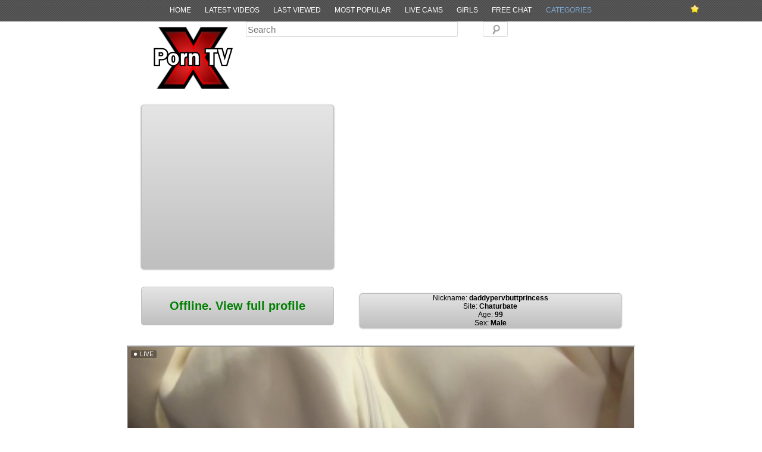

--- FILE ---
content_type: text/html; charset=UTF-8
request_url: https://www.pornxtv.com/chaturbate-webcams/daddypervbuttprincess.html
body_size: 2538
content:
<!DOCTYPE html PUBLIC "-//W3C//DTD XHTML 1.0 Transitional//EN" "http://www.w3.org/TR/xhtml1/DTD/xhtml1-transitional.dtd">
<html xmlns="http://www.w3.org/1999/xhtml">
<head>
<meta http-equiv="Content-Type" content="text/html; charset=utf-8" />
<title>daddypervbuttprincess from Chaturbate - PornXTV - Webcams Videos</title>
<meta name="description" content="Daddy-Sissy's Cock and Big Ass with Thong... Hmmm... Yummy for Bad Girls and Mommies! Ready to get fucked in my Big Ass "><meta name="robots" content="index,follow" />
<link rel="stylesheet" href="/style.css" type="text/css" />
<link rel="canonical" href="https://www.pornxtv.comhttps://www.pornxtv.com/chaturbate-webcams/daddypervbuttprincess.html" />
<link rel="alternate" type="application/rss+xml" title="daddypervbuttprincess from Chaturbate - PornXTV - Webcams Videos RSS Feed" href="https://www.pornxtv.comhttps://www.pornxtv.comhttps://www.pornxtv.com/chaturbate-webcams/daddypervbuttprincess.xml" />
<script type="text/javascript" src="/js/jquery.js"></script>
<script type="text/javascript" src="/js/jquery.tools.min.js"></script>
<script type="text/javascript" src="/js/easySlider.js"></script>
<script type="text/javascript" src="/js/jquery.cycle-2.88.js"></script>
<script type="text/javascript" src="/ads.js"></script>
<script type="text/javascript">
$(document).ready(function() {
    $('.slideshow').cycle({
		fx: 'fadeZoom',
		timeout: 500,
		speed: 300
	});

    $('.slideshow').cycle('pause');

	$('.slideshow').mouseover(function() {
		$(this).cycle('resume');
	});

	$('.slideshow').mouseout(function() {
		$(this).cycle('pause');
	});

	$("#photos").easySlider({
	});

    $('a.menu_class').click(function () {
		$('#main-menu ul li ul').slideToggle('medium');
    });

	$(".infowrap a").tooltip({ position: 'bottom center', opacity: 0.9, effect: 'slide', offset: [10, 2]}).dynamic({ bottom: { direction: 'up', bounce: true } });
});

function livechat_loaded(t)
{
	setTimeout(function() {
		$('#livechat div iframe').attr('src', $('#livechat div iframe').attr('src'));
	}, t*1000);
}

$(function(){
	var path = location.pathname.substring();
	if (path) {
		$('#main-menu ul li a[href$="' + path + '"]').attr('class', 'current');
	}
});

</script>
</head>
<!-- Matomo -->
<script>
var _paq = window._paq = window._paq || [];
/* tracker methods like "setCustomDimension" should be called before "trackPageView" */
_paq.push(['trackPageView']);
_paq.push(['enableLinkTracking']);
(function() {
var u="//stats.awcn.biz/";
_paq.push(['setTrackerUrl', u+'matomo.php']);
_paq.push(['setSiteId', '3']);
var d=document, g=d.createElement('script'), s=d.getElementsByTagName('script')[0];
g.async=true; g.src=u+'matomo.js'; s.parentNode.insertBefore(g,s);
})();
</script>
<!-- End Matomo Code -->
<body>
<div id="wrapthemall">
	<div id="header-top">
		<div id="bkmk" class="infowrap">
			<a class="a2a_dd" href="http://www.addtoany.com/share_save" title="Press CTRL+D to Bookmark or Click here to Share!"><img src="/images/star01.png" width="14" height="14" border="0" alt="Bookmark/Share"/></a>
		</div>
		<div id="main-menu" >
			   <ul>
			      <li><a target="_self" title="Home" href="/">Home</a></li>
			      <li><a target="_self" title="Guys livecams" href="/videos/">Latest Videos</a></li>
			      <li><a target="_self" title="Guys livecams" href="/last-viewed-videos/">Last Viewed</a></li>
			      <li><a target="_self" title="Guys livecams" href="/most-viewed-videos/">Most Popular</a></li>
			      <li><a target="_self" title="Models online" href="/livecams/">Live Cams</a></li>
			      <li><a target="_self" title="Girls livecams" href="/girls-livecams/">Girls</a></li>
			      <li><a target="_self" title="Models in free chat" href="/free-chat-livecams/">Free Chat</a></li>
			      <li><a class="menu_class" target="_self" title="Categories" href="#">Categories</a>



<ul>
<center>Video Tags</center><br />
</ul>

<ul>
<center>Livecam categories</center><br />
<li><a href="/cams/girls/" title="girls">girls</a></li>
<li><a href="/cams/guys/" title="guys">guys</a></li>
<li><a href="/cams/freechat/" title="freechat">freechat</a></li>
</ul>

			      </li>
			   </ul>
		</div>
</div>

<div id="wrapper">
<div id="wrapls">
	<div id="logo" class="thumb"></div>
	<div id="searchform" class="thumb">
	<form method="get" action="/livecams/">
<input id="search" type="text" placeholder="Search" name="kw" value="">
<input id="submit" type="submit">
</form>
	</div>
</div>
<div id="thumbs">
<div class="cb"></div>
		
		
<div class="cb"></div>

<div id="profile">

<div class="wrapfix">

<div id="photoswrap">
<div id="photos">
    <ul>
	<!--
		-->
	    </ul>
</div>
</div>

<div id="islink">
<div class="offline"><a title="Click here to view daddypervbuttprincess's full profile on Chaturbate" target="_blank" rel="nofollow" href="https://chaturbate.com/in/?track=pornxtv&tour=YrCr&campaign=7FTTU&room=daddypervbuttprincess">Offline. View full profile</a></div>
</div>

</div>

<div class="wrapfix">

<div id="info">

		<div id="about"></div>
		<div class="profile_details_item">Nickname: <strong>daddypervbuttprincess</strong></div>
		<div class="profile_details_item">Site: <strong>Chaturbate</strong></div>
		<div class="profile_details_item">Age: <strong>99</strong></div>		<div class="profile_details_item">Sex: <strong>Male</strong></div>
		
</div>

</div>

</div><!--end of profile-->

<div class="cb"></div>


		


</div><!--end of thumbs-->

</div><!--end of wrapper-->

<div class="cbembed">
<!--
<iframe src="https://chaturbate.com/in/?track=embed&tour=6o0b&campaign=oFdlr&disable_sound=1&mobileRedirect=auto&embed_video_only=1" height="480px" width="850px" frameborder="0" class="code" scrolling="no"></iframe>
<iframe src="https://chaturbate.com/in/?track=pornxtv&tour=dTm0&campaign=7FTTU&disable_sound=1&mobileRedirect=auto&embed_video_only=1" height="480px" width="850px" frameborder="0" class="code" scrolling="no"></iframe>
-->
<iframe src='https://creative.xlviiirdr.com/widgets/Player?sourceId=pornxtv&autoplay=allquality=720p&userId=ea750430f74817484b8f991bc42967e0aa02a171aa5402e3e0896d0199ad264b' height=528 width=850 autoplay="all"></iframe>
</div>

<div class="empty"></div>
</div><!--end of wrapthemall-->
<div id="footer">	
<a href="https://www.miagarly.com/">MiaGarly</a>
</div>
<script>$(function () { proofOfLife("<br />
<b>Notice</b>:  Undefined variable: clientType in <b>/home/pete/html/pornxtv.com/avos/templates/layout.php</b> on line <b>132</b><br />
"); });</script>
</body>
</html>
